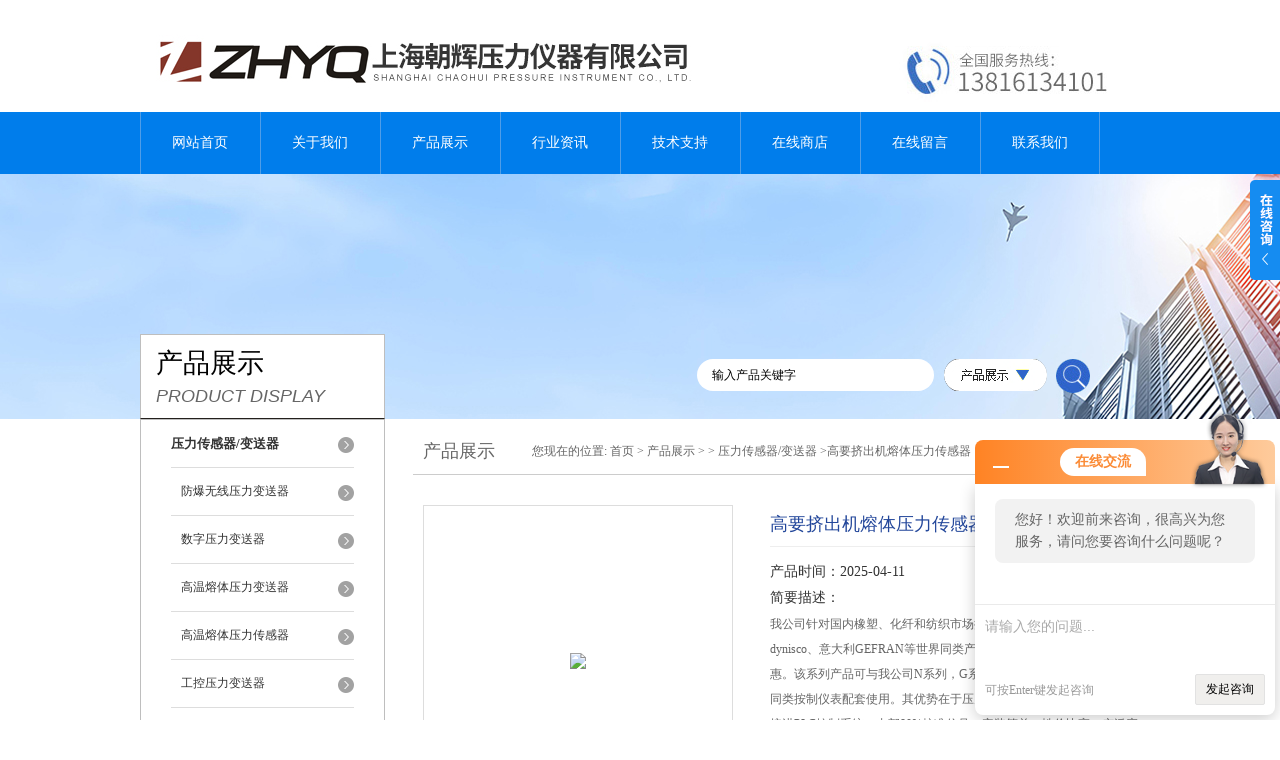

--- FILE ---
content_type: text/html; charset=utf-8
request_url: http://www.zhyqsensor.cn/sinosensor-Products-2476770/
body_size: 8467
content:
<!DOCTYPE html PUBLIC "-//W3C//DTD XHTML 1.0 Transitional//EN" "http://www.w3.org/TR/xhtml1/DTD/xhtml1-transitional.dtd">
<html xmlns="http://www.w3.org/1999/xhtml">
<head>
<meta http-equiv="Content-Type" content="text/html; charset=utf-8" />
<meta http-equiv="X-UA-Compatible" content="IE=9; IE=8; IE=7; IE=EDGE" />
<TITLE>高要挤出机熔体压力传感器-上海朝辉压力仪器有限公司</TITLE>
<META NAME="Description" CONTENT="上海朝辉压力仪器有限公司专业供应高要挤出机熔体压力传感器，公司在于国外先进企业的合作中，引进吸收，创新提高，使企业始终保持与世界先进技术同步，同时与国内知名高校、研究院紧密合作吸收了大量科研技术人员，欢迎来电咨询">
<META NAME="Keywords" CONTENT="高要挤出机熔体压力传感器">
<link href="/skins/2977/css/style.css" rel="stylesheet" type="text/css" />
<script language="javascript" src="/skins/2977/js/jquery.min.1.7.js" type="text/javascript"> </script>
<script type="text/javascript" src="/skins/2977/js/jquery.pack.js"></script>
<script type="text/javascript" src="/skins/2977/js/jquery.SuperSlide.js"></script>
<script type="application/ld+json">
{
"@context": "https://ziyuan.baidu.com/contexts/cambrian.jsonld",
"@id": "http://www.zhyqsensor.cn/sinosensor-Products-2476770/",
"title": "高要挤出机熔体压力传感器PT124B-123",
"pubDate": "2012-05-21T15:14:56",
"upDate": "2025-04-11T12:44:43"
    }</script>
<script type="text/javascript" src="/ajax/common.ashx"></script>
<script src="/ajax/NewPersonalStyle.Classes.SendMSG,NewPersonalStyle.ashx" type="text/javascript"></script>
<script type="text/javascript">
var viewNames = "";
var cookieArr = document.cookie.match(new RegExp("ViewNames" + "=[_0-9]*", "gi"));
if (cookieArr != null && cookieArr.length > 0) {
   var cookieVal = cookieArr[0].split("=");
    if (cookieVal[0] == "ViewNames") {
        viewNames = unescape(cookieVal[1]);
    }
}
if (viewNames == "") {
    var exp = new Date();
    exp.setTime(exp.getTime() + 7 * 24 * 60 * 60 * 1000);
    viewNames = new Date().valueOf() + "_" + Math.round(Math.random() * 1000 + 1000);
    document.cookie = "ViewNames" + "=" + escape(viewNames) + "; expires" + "=" + exp.toGMTString();
}
SendMSG.ToSaveViewLog("2476770", "ProductsInfo",viewNames, function() {});
</script>
<script language="javaScript" src="/js/JSChat.js"></script><script language="javaScript">function ChatBoxClickGXH() { DoChatBoxClickGXH('http://chat.gkzhan.com',4522) }</script><script>!window.jQuery && document.write('<script src="https://public.mtnets.com/Plugins/jQuery/2.2.4/jquery-2.2.4.min.js">'+'</scr'+'ipt>');</script><script type="text/javascript" src="http://chat.gkzhan.com/chat/KFCenterBox/2977"></script><script type="text/javascript" src="http://chat.gkzhan.com/chat/KFLeftBox/2977"></script><script>
(function(){
var bp = document.createElement('script');
var curProtocol = window.location.protocol.split(':')[0];
if (curProtocol === 'https') {
bp.src = 'https://zz.bdstatic.com/linksubmit/push.js';
}
else {
bp.src = 'http://push.zhanzhang.baidu.com/push.js';
}
var s = document.getElementsByTagName("script")[0];
s.parentNode.insertBefore(bp, s);
})();
</script>
</head>
<body>
<div id="header">
  <div class="logo"><a href="/"><img src="/skins/2977/images/logo.jpg" alt="上海朝辉压力仪器有限公司" width="558" height="102" border="0" /></a></div>
  <div class="top_tel"><img src="/skins/2977/images/tel.jpg" width="249" height="77" /></div>
</div>
<div id="clear"></div>
<div id="nav_zon">
  <div id="nav" class="main_nav hover">
    <ul>
      <li id="navId1"><a href="/">网站首页</a></li>
      <li id="navId2"><a href="/aboutus.html" rel="nofollow">关于我们</a></li>
      <li id="navId3"><a href="/products.html">产品展示</a></li>	  
	  <li id="navId5"><a href="/news.html" >行业资讯</a></li>
	  <li id="navId6"><a href="/article.html" >技术支持</a></li>
      <li id="navId4"><a href="http://www.gkzhan.com/st2977" target="_blank" rel="nofollow">在线商店</a></li>
	  <li id="navId7" ><a href="/order.html" rel="nofollow">在线留言</a></li>
      <li id="navId8" ><a href="/contact.html" class="nav1" rel="nofollow">联系我们</a></li>
    </ul>
  	<script language="javascript" type="text/javascript">
	try {
		document.getElementById("navId" + nav).className = "nav_active";
	}
	catch (e) {}
	</script>
  </div>
</div>
<script src="http://www.gkzhan.com/mystat.aspx?u=sinosensor"></script>
<div id="ny_banner"></div>
<div id="clear"></div>
<div class="product">
  <div class="head1">
  <div class="w_980">
    <div class="title_b">
      <div class="a">产品展示</div>
      <div class="b">PRODUCT DISPLAY </div>
    </div>
    <!-- search -->
    <div class="search">
      <form name="form1" method="post" action="/products.html" onSubmit="return checkform(form1)">
        <input name="keyword"  type="text" value="输入产品关键字" onfocus="this.value=''" class="txt" >
        <img src="/skins/2977/images/ss.png" width="103" height="32" />
        <input type="submit" name="" id="" value=" " class="search_submit">
      </form>
    </div>
    <!-- search end -->
  </div>
</div>
  <div class="cont">
    <div id="ny_left" >
      <div class="lnav1">
        <ul>
          
          <li>
            <a href="/sinosensor-ParentList-263423/" title="压力传感器/变送器" ><div class="title"><b>压力传感器/变送器</b></div></a>
            <ul>
              
              <li><a href="/sinosensor-SonList-608357/" title="防爆无线压力变送器">防爆无线压力变送器</a></li>
              
              <li><a href="/sinosensor-SonList-608356/" title="数字压力变送器">数字压力变送器</a></li>
              
              <li><a href="/sinosensor-SonList-566592/" title="高温熔体压力变送器">高温熔体压力变送器</a></li>
              
              <li><a href="/sinosensor-SonList-566591/" title="高温熔体压力传感器">高温熔体压力传感器</a></li>
              
              <li><a href="/sinosensor-SonList-566595/" title="工控压力变送器">工控压力变送器</a></li>
              
              <li><a href="/sinosensor-SonList-566596/" title="工控压力传感器">工控压力传感器</a></li>
              
              <li><a href="/sinosensor-SonList-566671/" title="无线压力变送器">无线压力变送器</a></li>
              
              <li><a href="/sinosensor-SonList-566604/" title="工程设备专用变送器">工程设备专用变送器</a></li>
              
              <li><a href="/sinosensor-SonList-566747/" title="防爆压力变送器">防爆压力变送器</a></li>
              
              <li><a href="/sinosensor-SonList-566602/" title="非标定制压力传感器">非标定制压力传感器</a></li>
              
            </ul>
          </li>
          
          <li><a href="/products.html" ><div class="title"><b>查看更多</b></div></a></li>
        </ul>
      </div>
      <div id="clear"></div>
      <div class="head2">
        <div class="title_b">
          <div class="a"><a href="/article.html">相关文章</a></div>
          <div class="b">RELATED ARTICLES </div>
        </div>
        <ul id="ny_newslb_box1" style=" border:1px solid #bebebe; padding:5px; width:233px;">
          
          <li><a href="/sinosensor-Article-442148/" title="注浆压力变送器精准监测赋能多领域工程安全的隐形卫士">注浆压力变送器精准监测赋能多领域工程安全的隐形卫士</a></li>
          
          <li><a href="/sinosensor-Article-439465/" title="智能压力变送器校准全流程，从基础操作到精准调优">智能压力变送器校准全流程，从基础操作到精准调优</a></li>
          
          <li><a href="/sinosensor-Article-432692/" title="真空压力计工作原理全解析：从负压测量到工业监控的精密之道">真空压力计工作原理全解析：从负压测量到工业监控的精密之道</a></li>
          
          <li><a href="/sinosensor-Article-399965/" title="防爆无线压力变送器的作用及其在工业安全中的重要性">防爆无线压力变送器的作用及其在工业安全中的重要性</a></li>
          
          <li><a href="/sinosensor-Article-394406/" title="盾构机土压变送器安装规范：精准监测，安全施工的保障">盾构机土压变送器安装规范：精准监测，安全施工的保障</a></li>
          
          <li><a href="/sinosensor-Article-391181/" title="详细介绍本安防爆压力变送器的接线方法">详细介绍本安防爆压力变送器的接线方法</a></li>
          
          <li><a href="/sinosensor-Article-381933/" title="无线液位变送器在工业应用中的关键作用和价值">无线液位变送器在工业应用中的关键作用和价值</a></li>
          
          <li><a href="/sinosensor-Article-379227/" title="轻巧便捷，精准可靠：数字压力变送器的优势分析">轻巧便捷，精准可靠：数字压力变送器的优势分析</a></li>
          
          <li><a href="/sinosensor-Article-363395/" title="防爆无线压力变送器既能做到无线传输，又能精确监测">防爆无线压力变送器既能做到无线传输，又能精确监测</a></li>
          
          <li><a href="/sinosensor-Article-343139/" title="高温熔体压力传感器具有以下3个主要特点">高温熔体压力传感器具有以下3个主要特点</a></li>
          
        </ul>
      </div>
      <div id="clear"></div>
    </div>
    <div id="ny_right">
      <div id="ny_biaoti"><b>产品展示</b><span>您现在的位置: <a href="/">首页</a> > <a href="/products.html">产品展示</a> >  > <a href="/sinosensor-ParentList-263423/">压力传感器/变送器</a> >高要挤出机熔体压力传感器</span></div>
      <div class="inside_rnewscon1">
        <div id="pro_detail_box01"><!--产品图片和基本资料-->
          <div id="pro_detail_text"><!--产品基本信息-->
            <h1>高要挤出机熔体压力传感器</h1>
            <div class="pro_ms">
              <p class="bt">产品时间：2025-04-11</p>
              <h2 class="bt">简要描述：</h2>
              <p>我公司针对国内橡塑、化纤和纺织市场推出的一款产品，可以跟美国dynisco、意大利GEFRAN等世界同类产品相媲美，价格比进口更实惠。该系列产品可与我公司N系列，G系列智能数字压力仪表及国内外同类按制仪表配套使用。其优势在于压力测量准确可靠，放大信号直接进PLC控制系统，内部80%校准信号，安装简单，性价比高。广泛应用于化纤，塑料挤出，纺织行业高温压力的监测。</p>
            </div>
            <div id="pro_an">
              <a href="/order.html" id="pro_an01">在线咨询</a>
              <a onClick="AddFavorite(window.location,document.title)" href="javascript:void(0)" id="pro_an02">点击收藏</a>
			  <script type="text/javascript" language="javascript">
               
                  //加入收藏
               
                      function AddFavorite(sURL, sTitle) {
               
                          sURL = encodeURI(sURL); 
                      try{   
               
                          window.external.addFavorite(sURL, sTitle);   
               
                      }catch(e) {   
               
                          try{   
               
                              window.sidebar.addPanel(sTitle, sURL, "");   
               
                          }catch (e) {   
               
                              alert("加入收藏失败，请使用Ctrl+D进行添加,或手动在浏览器里进行设置.");
                          }   
                      }
                  }
              </script>
            </div>
          </div><!--产品基本信息-->
          <div id="rlt">
            <div class="jqzoom"><a class="proimg"><img id=bigImg  src="http://img79.gkzhan.com/gxhpic_d77ebfe586/0b84597d658f3e6438c9083d0c35155c6e7754fb8891f24b242016fefa2eca752372650ebc338b3f.jpg" jqimg="http://img79.gkzhan.com/gxhpic_d77ebfe586/0b84597d658f3e6438c9083d0c35155c6e7754fb8891f24b242016fefa2eca752372650ebc338b3f.jpg"></a></div>
            <div id="spec">
              <div id="specList">
                <ul class="listImg">
                  <li><div class="proimg_xt"><a class="xtimg"><img src="http://img79.gkzhan.com/gxhpic_d77ebfe586/0b84597d658f3e6438c9083d0c35155c6e7754fb8891f24b242016fefa2eca752372650ebc338b3f.jpg"/></a></div> </li>
                </ul>
              </div>
            </div>
          </div>
        </div> <!--产品图片和基本资料 END-->
        <div id="ny_pro_box02" style="padding-top:10px;"><!--商品介绍、详细参数、售后服务-->
          <div id="con"><!--TAB切换 BOX-->
            <ul id="tags"><!--TAB 标题切换-->
              <li  class=selectTag><a onmouseover="selectTag('tagContent0',this)" href="javascript:void(0)" onFocus="this.blur()">详细介绍</a> </li>
            </ul><!--TAB 标题切换 END-->
            <div id=tagContent><!--内容-->
              <div class="tagContent selectTag" id=tagContent0><p>挤出机熔体压力床安琪，高要挤出机高温熔体压力传感器，挤出机熔体压力床安琪，高要挤出机高温熔体压力传感器</p><p>&nbsp;</p><div style="text-align: left; text-indent: 26.25pt" align="left">PT124B-11X/12X系列高温熔体压力传感器/变送器，是我公司针对国内橡塑、化纤和纺织市场推出的一款产品，可以跟美国dynisco、意大利GEFRAN等世界同类产品相媲美，价格比进口更实惠。该系列产品可与我公司N系列，G系列智能数字压力仪表及国内外同类按制仪表配套使用。其优势在于压力测量准确可靠，放大信号直接进PLC控制系统，内部80%校准信号，安装简单，性价比高。广泛应用于化纤，塑料挤出，纺织行业高温压力的监测。</div><div style="text-align: left" align="left"><span>&nbsp;&nbsp;&nbsp;&nbsp;&nbsp;&nbsp;&nbsp;&nbsp;&nbsp;&nbsp;&nbsp;&nbsp;&nbsp;&nbsp;&nbsp;&nbsp;&nbsp;&nbsp;&nbsp;&nbsp;&nbsp;&nbsp;&nbsp;&nbsp;&nbsp;&nbsp;&nbsp;&nbsp;&nbsp;&nbsp;&nbsp;&nbsp;&nbsp;&nbsp;&nbsp;&nbsp;&nbsp; </span></div><div style="text-align: left" align="left"><b>主要技术参数：</b><b><span>&nbsp;&nbsp;&nbsp;&nbsp;&nbsp; </span></b></div><div align="left">压力量程：0~3.5MPa~300MPa</div><div align="left">过载压力：1.5*FSO</div><div align="left">综合精度：0.5%，1.0%</div><div align="left">输出信号：<span style="color: #20231e">3.33 mV/V</span><span style="color: #20231e">，</span><span style="color: #20231e">2mV/V</span></div><div align="left"><span style="color: #20231e">&nbsp;&nbsp;&nbsp;&nbsp;&nbsp;&nbsp;&nbsp;&nbsp;&nbsp; 4-20mA, 0-10V</span><span style="color: #20231e">，</span><span style="color: #20231e">0-5V</span></div><div align="left"><span style="color: #20231e">供电电压：</span><span style="color: #20231e">10</span><span style="color: #20231e">（</span><span style="color: #20231e">6-12</span><span style="color: #20231e">）</span><span style="color: #20231e">VDC</span><span style="color: #20231e">，</span><span style="color: #20231e">24</span><span style="color: #20231e">（</span><span style="color: #20231e">12~36</span><span style="color: #20231e">）</span><span style="color: #20231e">VDC</span></div><div align="left"><span style="color: #20231e">重复性：&plusmn;</span><span style="color: #20231e">0.2%FSO</span></div><div align="left"><span style="color: #20231e">输出阻抗：</span><span style="color: #20231e">350 Ohms </span><span style="color: #20231e">&plusmn;</span><span style="color: #20231e"> 10%</span></div><div align="left"><span style="color: #20231e">内部自校准：</span><span style="color: #20231e">80% FSO </span><span style="color: #20231e">&plusmn;</span><span style="color: #20231e"> 1%</span></div><div align="left"><span style="color: #20231e">绝缘阻抗：</span><span style="color: #20231e">200M</span><span style="color: #20231e">&Omega;</span><span style="color: #20231e">@100VDC</span></div><div align="left"><span style="color: #20231e">zui大膜片温度：</span><span style="color: #20231e">400</span><span style="color: #20231e">℃</span></div><div align="left"><span style="color: #20231e">膜片材料：</span><span style="color: #20231e">15-5PH</span></div><div align="left"><span style="color: #20231e">电气连接：六芯航空插件</span></div><div align="left"><span style="color: #20231e">过程连接：</span><span style="color: #20231e">1/2-20UNF </span><span style="color: #20231e">，</span><span style="color: #20231e">M14*1.5 ,M18*1.5</span></div><div align="left">PT124B-11X刚性杆系列高温熔体压力传感器<span>/变送器系列</span></div><div align="left">PT124B-12X柔性管系列高温熔体压力传感器<span>/变送器系列</span></div><div align="left">PT124B-112刚性杆替代进口型高温熔体压力传感器<span>/变送器系列</span></div><div align="left">PT124B-123柔性管替代进口型高温熔体压力传感器<span>/变送器系列</span></div><div align="left">PT124B-21X工业常温系列压力传感器<span>/变送器系列</span></div><div align="left">PT124B-22X液位变送器系列</div><div align="left">PT124B-28X工业防爆压力变送器系列</div><div align="left">PT124Y-61X高温熔体隔膜压力表系列&nbsp;</div><div align="left">PT124Y-62X卫生型隔膜压力表系列</div><div align="left">PT124B-25X工程设备（盾构机）压力变送器系列</div><div align="left">PT124B-23X空调、制冷机<span>/压缩机压力变送器系列</span></div><div align="left">PT124B-24X汽车压力变送器系列</div><div align="left">WR-20X工业用温度传感器系列</div><div align="left">BP10X爆破阀系列&nbsp;</div><div style="text-align: left; text-indent: 24.65pt; margin: 6pt 0cm" align="left"><span style="color: black">上海朝辉压力仪器有限公司（</span><span style="color: black">ZHYQ</span><span style="color: black">）成立于</span><span style="color: black">1999</span><span style="color: black">年，是国内综合实力较强的专业制造商。公司具备</span><span style="color: black">13</span><span style="color: black">年的专业经验</span><span style="color: black">.</span><span style="color: black">一直致力于向客户提供高品质的传感器、变送器、自动化控制产品的技术、服务和解决方案，为客户创造长期的价值和潜在的增长。朝辉公司先后成功开发和生产的传感器已达</span><span style="color: black">80</span><span style="color: black">多个系列，</span><span style="color: black">500</span><span style="color: black">多种品牌，其中已经荣获国家的有</span><span style="color: black">10</span><span style="color: black">几个品种。产品涵盖了高温熔体压力传感器</span><span style="color: black">/</span><span style="color: black">变送器，熔体压力表，隔膜式压力表，工业用压力传感器</span><span style="color: black">/</span><span style="color: black">变送器，盾构机械压力变送器，磁致伸缩位移</span><span style="color: black">/</span><span style="color: black">液位传感器，温度传感器，张力传感器，智能数字仪表，称重系统及各类传感器芯体等产品。</span></div><div style="text-align: left; text-indent: 24.65pt; margin: 6pt 0cm" align="left"><span style="color: black">如需了解进一步信息，咨询：</span><span style="color: black"> &nbsp; 67755188...</span></div></div><!--商品介绍 END-->
              <div id="nr_textbox"><link rel="stylesheet" type="text/css" href="/css/MessageBoard_style.css">
<script language="javascript" src="/skins/Scripts/order.js?v=20210318" type="text/javascript"></script>
<a name="order" id="order"></a>
<div class="ly_msg" id="ly_msg">
<form method="post" name="form2" id="form2">
	<h3>留言框  </h3>
	<ul>
		<li>
			<h4 class="xh">产品：</h4>
			<div class="msg_ipt1"><input class="textborder" size="30" name="Product" id="Product" value="高要挤出机熔体压力传感器"  placeholder="请输入产品名称" /></div>
		</li>
		<li>
			<h4>您的单位：</h4>
			<div class="msg_ipt12"><input class="textborder" size="42" name="department" id="department"  placeholder="请输入您的单位名称" /></div>
		</li>
		<li>
			<h4 class="xh">您的姓名：</h4>
			<div class="msg_ipt1"><input class="textborder" size="16" name="yourname" id="yourname"  placeholder="请输入您的姓名"/></div>
		</li>
		<li>
			<h4 class="xh">联系电话：</h4>
			<div class="msg_ipt1"><input class="textborder" size="30" name="phone" id="phone"  placeholder="请输入您的联系电话"/></div>
		</li>
		<li>
			<h4>常用邮箱：</h4>
			<div class="msg_ipt12"><input class="textborder" size="30" name="email" id="email" placeholder="请输入您的常用邮箱"/></div>
		</li>
        <li>
			<h4>省份：</h4>
			<div class="msg_ipt12"><select id="selPvc" class="msg_option">
							<option value="0" selected="selected">请选择您所在的省份</option>
			 <option value="1">安徽</option> <option value="2">北京</option> <option value="3">福建</option> <option value="4">甘肃</option> <option value="5">广东</option> <option value="6">广西</option> <option value="7">贵州</option> <option value="8">海南</option> <option value="9">河北</option> <option value="10">河南</option> <option value="11">黑龙江</option> <option value="12">湖北</option> <option value="13">湖南</option> <option value="14">吉林</option> <option value="15">江苏</option> <option value="16">江西</option> <option value="17">辽宁</option> <option value="18">内蒙古</option> <option value="19">宁夏</option> <option value="20">青海</option> <option value="21">山东</option> <option value="22">山西</option> <option value="23">陕西</option> <option value="24">上海</option> <option value="25">四川</option> <option value="26">天津</option> <option value="27">新疆</option> <option value="28">西藏</option> <option value="29">云南</option> <option value="30">浙江</option> <option value="31">重庆</option> <option value="32">香港</option> <option value="33">澳门</option> <option value="34">中国台湾</option> <option value="35">国外</option>	
                             </select></div>
		</li>
		<li>
			<h4>详细地址：</h4>
			<div class="msg_ipt12"><input class="textborder" size="50" name="addr" id="addr" placeholder="请输入您的详细地址"/></div>
		</li>
		
        <li>
			<h4>补充说明：</h4>
			<div class="msg_ipt12 msg_ipt0"><textarea class="areatext" style="width:100%;" name="message" rows="8" cols="65" id="message"  placeholder="请输入您的任何要求、意见或建议"></textarea></div>
		</li>
		<li>
			<h4 class="xh">验证码：</h4>
			<div class="msg_ipt2">
            	<div class="c_yzm">
                    <input class="textborder" size="4" name="Vnum" id="Vnum"/>
                    <a href="javascript:void(0);" class="yzm_img"><img src="/Image.aspx" title="点击刷新验证码" onclick="this.src='/image.aspx?'+ Math.random();"  width="90" height="34" /></a>
                </div>
                <span>请输入计算结果（填写阿拉伯数字），如：三加四=7</span>
            </div>
		</li>
		<li>
			<h4></h4>
			<div class="msg_btn"><input type="button" onclick="return Validate();" value="提 交" name="ok"  class="msg_btn1"/><input type="reset" value="重 填" name="no" /></div>
		</li>
	</ul>	
    <input name="PvcKey" id="PvcHid" type="hidden" value="" />
</form>
</div>
<div id="clear"></div></div>
            </div>
          </div><!--TAB 内容 end-->
        </div><!--商品介绍、详细参数、售后服务 END-->
        <div id="news_sx">
          <li class="sx_left">上一篇：<a href="/sinosensor-Products-2476766/">PT124B-123肇庆挤出机熔体压力传感器</a><br />下一篇：<a href="/sinosensor-Products-2476775/">PT124B-123湛江挤出机熔体压力传感器</a></li>
          <li class="sx_right"><a href="/products.html">返回</a></li>
        </div>
      </div>
    </div>
  </div>
</div>
<div id="clear"></div>
<div class="footer">
  <div class="mid">
    <div class="foot">
      <p>&copy; 2019 上海朝辉压力仪器有限公司 版权所有 总访问量：<span style="color:#FF0000">277769</span> <a href="/sitemap.xml" target="_blank">GoogleSitemap</a></p>
      <p>地址：上海市松江区南乐路1276弄115号8号楼5-6F 技术支持：<a href="http://www.gkzhan.com" target="_blank" rel="nofollow">智能制造网</a> <a href="http://www.gkzhan.com/login" target="_blank" rel="nofollow">管理登陆</a> 备案号：<a href="http://beian.miit.gov.cn/" target="_blank">沪ICP备19031877号-6</a></p>
    </div>
  </div>
</div>
<div class="ser_btn"><a href="javascript:;"></a></div>
<div class="ser_main">
  <!--联系人-->
  <div class="ser_con">
    <div class="ser_tit">联系方式</div>
    <div class="lxr_list">
      <ul>
        <li><h3>电话</h3><p>021-51691919</p></li>
        <li><h3>传真</h3><p>021-67755185</p></li>
      </ul>
    </div>
    <div class="ser_btm"></div>
  </div>
</div>
<script type="text/javascript" src="/skins/2977/js/qq.js"></script>
<script type="text/javascript" src="/Skins/2977/js/nav_js/jquery-1.4.2.min.js"></script>
<script type="text/javascript">
$(function() {
$('#nav li').hover(function() { $(this).find("ul").stop(true, true).slideDown(); $(this).children("a").addClass("aNavHover"); }, function() { $(this).find("ul").stop(true, true).slideUp(); $(this).children("a").removeClass("aNavHover"); });
})
$(function() {
$('.pro_nav li').hover(function() { $(this).find("ul").stop(true, true).slideDown(); $(this).children("a").addClass("twonav"); }, function() { $(this).find("ul").stop(true, true).slideUp(); $(this).children("a").removeClass("twonav"); });
})
</script>
<script>
$(".tagContent img").removeAttr("width")
$(".tagContent img").removeAttr("height")
$(".tagContent img").css("width","100%").css("height","100%")
</script>

 <script type='text/javascript' src='/js/VideoIfrmeReload.js?v=001'></script>
  
</html></body>